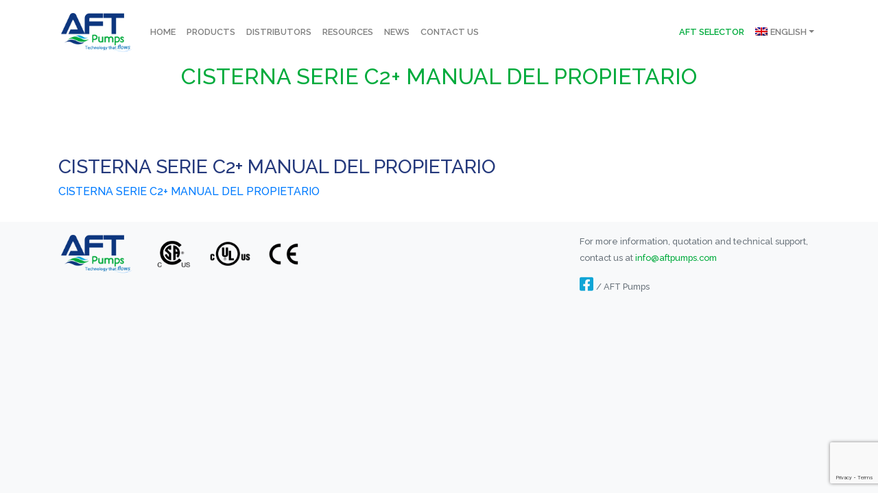

--- FILE ---
content_type: text/html; charset=utf-8
request_url: https://www.google.com/recaptcha/api2/anchor?ar=1&k=6LeKNcwUAAAAAMJ3DI3v3zpNH-1ATIDLg018fYcv&co=aHR0cHM6Ly9hZnRwdW1wcy5jb206NDQz&hl=en&v=N67nZn4AqZkNcbeMu4prBgzg&size=invisible&anchor-ms=20000&execute-ms=30000&cb=3xf5l9pu8852
body_size: 48847
content:
<!DOCTYPE HTML><html dir="ltr" lang="en"><head><meta http-equiv="Content-Type" content="text/html; charset=UTF-8">
<meta http-equiv="X-UA-Compatible" content="IE=edge">
<title>reCAPTCHA</title>
<style type="text/css">
/* cyrillic-ext */
@font-face {
  font-family: 'Roboto';
  font-style: normal;
  font-weight: 400;
  font-stretch: 100%;
  src: url(//fonts.gstatic.com/s/roboto/v48/KFO7CnqEu92Fr1ME7kSn66aGLdTylUAMa3GUBHMdazTgWw.woff2) format('woff2');
  unicode-range: U+0460-052F, U+1C80-1C8A, U+20B4, U+2DE0-2DFF, U+A640-A69F, U+FE2E-FE2F;
}
/* cyrillic */
@font-face {
  font-family: 'Roboto';
  font-style: normal;
  font-weight: 400;
  font-stretch: 100%;
  src: url(//fonts.gstatic.com/s/roboto/v48/KFO7CnqEu92Fr1ME7kSn66aGLdTylUAMa3iUBHMdazTgWw.woff2) format('woff2');
  unicode-range: U+0301, U+0400-045F, U+0490-0491, U+04B0-04B1, U+2116;
}
/* greek-ext */
@font-face {
  font-family: 'Roboto';
  font-style: normal;
  font-weight: 400;
  font-stretch: 100%;
  src: url(//fonts.gstatic.com/s/roboto/v48/KFO7CnqEu92Fr1ME7kSn66aGLdTylUAMa3CUBHMdazTgWw.woff2) format('woff2');
  unicode-range: U+1F00-1FFF;
}
/* greek */
@font-face {
  font-family: 'Roboto';
  font-style: normal;
  font-weight: 400;
  font-stretch: 100%;
  src: url(//fonts.gstatic.com/s/roboto/v48/KFO7CnqEu92Fr1ME7kSn66aGLdTylUAMa3-UBHMdazTgWw.woff2) format('woff2');
  unicode-range: U+0370-0377, U+037A-037F, U+0384-038A, U+038C, U+038E-03A1, U+03A3-03FF;
}
/* math */
@font-face {
  font-family: 'Roboto';
  font-style: normal;
  font-weight: 400;
  font-stretch: 100%;
  src: url(//fonts.gstatic.com/s/roboto/v48/KFO7CnqEu92Fr1ME7kSn66aGLdTylUAMawCUBHMdazTgWw.woff2) format('woff2');
  unicode-range: U+0302-0303, U+0305, U+0307-0308, U+0310, U+0312, U+0315, U+031A, U+0326-0327, U+032C, U+032F-0330, U+0332-0333, U+0338, U+033A, U+0346, U+034D, U+0391-03A1, U+03A3-03A9, U+03B1-03C9, U+03D1, U+03D5-03D6, U+03F0-03F1, U+03F4-03F5, U+2016-2017, U+2034-2038, U+203C, U+2040, U+2043, U+2047, U+2050, U+2057, U+205F, U+2070-2071, U+2074-208E, U+2090-209C, U+20D0-20DC, U+20E1, U+20E5-20EF, U+2100-2112, U+2114-2115, U+2117-2121, U+2123-214F, U+2190, U+2192, U+2194-21AE, U+21B0-21E5, U+21F1-21F2, U+21F4-2211, U+2213-2214, U+2216-22FF, U+2308-230B, U+2310, U+2319, U+231C-2321, U+2336-237A, U+237C, U+2395, U+239B-23B7, U+23D0, U+23DC-23E1, U+2474-2475, U+25AF, U+25B3, U+25B7, U+25BD, U+25C1, U+25CA, U+25CC, U+25FB, U+266D-266F, U+27C0-27FF, U+2900-2AFF, U+2B0E-2B11, U+2B30-2B4C, U+2BFE, U+3030, U+FF5B, U+FF5D, U+1D400-1D7FF, U+1EE00-1EEFF;
}
/* symbols */
@font-face {
  font-family: 'Roboto';
  font-style: normal;
  font-weight: 400;
  font-stretch: 100%;
  src: url(//fonts.gstatic.com/s/roboto/v48/KFO7CnqEu92Fr1ME7kSn66aGLdTylUAMaxKUBHMdazTgWw.woff2) format('woff2');
  unicode-range: U+0001-000C, U+000E-001F, U+007F-009F, U+20DD-20E0, U+20E2-20E4, U+2150-218F, U+2190, U+2192, U+2194-2199, U+21AF, U+21E6-21F0, U+21F3, U+2218-2219, U+2299, U+22C4-22C6, U+2300-243F, U+2440-244A, U+2460-24FF, U+25A0-27BF, U+2800-28FF, U+2921-2922, U+2981, U+29BF, U+29EB, U+2B00-2BFF, U+4DC0-4DFF, U+FFF9-FFFB, U+10140-1018E, U+10190-1019C, U+101A0, U+101D0-101FD, U+102E0-102FB, U+10E60-10E7E, U+1D2C0-1D2D3, U+1D2E0-1D37F, U+1F000-1F0FF, U+1F100-1F1AD, U+1F1E6-1F1FF, U+1F30D-1F30F, U+1F315, U+1F31C, U+1F31E, U+1F320-1F32C, U+1F336, U+1F378, U+1F37D, U+1F382, U+1F393-1F39F, U+1F3A7-1F3A8, U+1F3AC-1F3AF, U+1F3C2, U+1F3C4-1F3C6, U+1F3CA-1F3CE, U+1F3D4-1F3E0, U+1F3ED, U+1F3F1-1F3F3, U+1F3F5-1F3F7, U+1F408, U+1F415, U+1F41F, U+1F426, U+1F43F, U+1F441-1F442, U+1F444, U+1F446-1F449, U+1F44C-1F44E, U+1F453, U+1F46A, U+1F47D, U+1F4A3, U+1F4B0, U+1F4B3, U+1F4B9, U+1F4BB, U+1F4BF, U+1F4C8-1F4CB, U+1F4D6, U+1F4DA, U+1F4DF, U+1F4E3-1F4E6, U+1F4EA-1F4ED, U+1F4F7, U+1F4F9-1F4FB, U+1F4FD-1F4FE, U+1F503, U+1F507-1F50B, U+1F50D, U+1F512-1F513, U+1F53E-1F54A, U+1F54F-1F5FA, U+1F610, U+1F650-1F67F, U+1F687, U+1F68D, U+1F691, U+1F694, U+1F698, U+1F6AD, U+1F6B2, U+1F6B9-1F6BA, U+1F6BC, U+1F6C6-1F6CF, U+1F6D3-1F6D7, U+1F6E0-1F6EA, U+1F6F0-1F6F3, U+1F6F7-1F6FC, U+1F700-1F7FF, U+1F800-1F80B, U+1F810-1F847, U+1F850-1F859, U+1F860-1F887, U+1F890-1F8AD, U+1F8B0-1F8BB, U+1F8C0-1F8C1, U+1F900-1F90B, U+1F93B, U+1F946, U+1F984, U+1F996, U+1F9E9, U+1FA00-1FA6F, U+1FA70-1FA7C, U+1FA80-1FA89, U+1FA8F-1FAC6, U+1FACE-1FADC, U+1FADF-1FAE9, U+1FAF0-1FAF8, U+1FB00-1FBFF;
}
/* vietnamese */
@font-face {
  font-family: 'Roboto';
  font-style: normal;
  font-weight: 400;
  font-stretch: 100%;
  src: url(//fonts.gstatic.com/s/roboto/v48/KFO7CnqEu92Fr1ME7kSn66aGLdTylUAMa3OUBHMdazTgWw.woff2) format('woff2');
  unicode-range: U+0102-0103, U+0110-0111, U+0128-0129, U+0168-0169, U+01A0-01A1, U+01AF-01B0, U+0300-0301, U+0303-0304, U+0308-0309, U+0323, U+0329, U+1EA0-1EF9, U+20AB;
}
/* latin-ext */
@font-face {
  font-family: 'Roboto';
  font-style: normal;
  font-weight: 400;
  font-stretch: 100%;
  src: url(//fonts.gstatic.com/s/roboto/v48/KFO7CnqEu92Fr1ME7kSn66aGLdTylUAMa3KUBHMdazTgWw.woff2) format('woff2');
  unicode-range: U+0100-02BA, U+02BD-02C5, U+02C7-02CC, U+02CE-02D7, U+02DD-02FF, U+0304, U+0308, U+0329, U+1D00-1DBF, U+1E00-1E9F, U+1EF2-1EFF, U+2020, U+20A0-20AB, U+20AD-20C0, U+2113, U+2C60-2C7F, U+A720-A7FF;
}
/* latin */
@font-face {
  font-family: 'Roboto';
  font-style: normal;
  font-weight: 400;
  font-stretch: 100%;
  src: url(//fonts.gstatic.com/s/roboto/v48/KFO7CnqEu92Fr1ME7kSn66aGLdTylUAMa3yUBHMdazQ.woff2) format('woff2');
  unicode-range: U+0000-00FF, U+0131, U+0152-0153, U+02BB-02BC, U+02C6, U+02DA, U+02DC, U+0304, U+0308, U+0329, U+2000-206F, U+20AC, U+2122, U+2191, U+2193, U+2212, U+2215, U+FEFF, U+FFFD;
}
/* cyrillic-ext */
@font-face {
  font-family: 'Roboto';
  font-style: normal;
  font-weight: 500;
  font-stretch: 100%;
  src: url(//fonts.gstatic.com/s/roboto/v48/KFO7CnqEu92Fr1ME7kSn66aGLdTylUAMa3GUBHMdazTgWw.woff2) format('woff2');
  unicode-range: U+0460-052F, U+1C80-1C8A, U+20B4, U+2DE0-2DFF, U+A640-A69F, U+FE2E-FE2F;
}
/* cyrillic */
@font-face {
  font-family: 'Roboto';
  font-style: normal;
  font-weight: 500;
  font-stretch: 100%;
  src: url(//fonts.gstatic.com/s/roboto/v48/KFO7CnqEu92Fr1ME7kSn66aGLdTylUAMa3iUBHMdazTgWw.woff2) format('woff2');
  unicode-range: U+0301, U+0400-045F, U+0490-0491, U+04B0-04B1, U+2116;
}
/* greek-ext */
@font-face {
  font-family: 'Roboto';
  font-style: normal;
  font-weight: 500;
  font-stretch: 100%;
  src: url(//fonts.gstatic.com/s/roboto/v48/KFO7CnqEu92Fr1ME7kSn66aGLdTylUAMa3CUBHMdazTgWw.woff2) format('woff2');
  unicode-range: U+1F00-1FFF;
}
/* greek */
@font-face {
  font-family: 'Roboto';
  font-style: normal;
  font-weight: 500;
  font-stretch: 100%;
  src: url(//fonts.gstatic.com/s/roboto/v48/KFO7CnqEu92Fr1ME7kSn66aGLdTylUAMa3-UBHMdazTgWw.woff2) format('woff2');
  unicode-range: U+0370-0377, U+037A-037F, U+0384-038A, U+038C, U+038E-03A1, U+03A3-03FF;
}
/* math */
@font-face {
  font-family: 'Roboto';
  font-style: normal;
  font-weight: 500;
  font-stretch: 100%;
  src: url(//fonts.gstatic.com/s/roboto/v48/KFO7CnqEu92Fr1ME7kSn66aGLdTylUAMawCUBHMdazTgWw.woff2) format('woff2');
  unicode-range: U+0302-0303, U+0305, U+0307-0308, U+0310, U+0312, U+0315, U+031A, U+0326-0327, U+032C, U+032F-0330, U+0332-0333, U+0338, U+033A, U+0346, U+034D, U+0391-03A1, U+03A3-03A9, U+03B1-03C9, U+03D1, U+03D5-03D6, U+03F0-03F1, U+03F4-03F5, U+2016-2017, U+2034-2038, U+203C, U+2040, U+2043, U+2047, U+2050, U+2057, U+205F, U+2070-2071, U+2074-208E, U+2090-209C, U+20D0-20DC, U+20E1, U+20E5-20EF, U+2100-2112, U+2114-2115, U+2117-2121, U+2123-214F, U+2190, U+2192, U+2194-21AE, U+21B0-21E5, U+21F1-21F2, U+21F4-2211, U+2213-2214, U+2216-22FF, U+2308-230B, U+2310, U+2319, U+231C-2321, U+2336-237A, U+237C, U+2395, U+239B-23B7, U+23D0, U+23DC-23E1, U+2474-2475, U+25AF, U+25B3, U+25B7, U+25BD, U+25C1, U+25CA, U+25CC, U+25FB, U+266D-266F, U+27C0-27FF, U+2900-2AFF, U+2B0E-2B11, U+2B30-2B4C, U+2BFE, U+3030, U+FF5B, U+FF5D, U+1D400-1D7FF, U+1EE00-1EEFF;
}
/* symbols */
@font-face {
  font-family: 'Roboto';
  font-style: normal;
  font-weight: 500;
  font-stretch: 100%;
  src: url(//fonts.gstatic.com/s/roboto/v48/KFO7CnqEu92Fr1ME7kSn66aGLdTylUAMaxKUBHMdazTgWw.woff2) format('woff2');
  unicode-range: U+0001-000C, U+000E-001F, U+007F-009F, U+20DD-20E0, U+20E2-20E4, U+2150-218F, U+2190, U+2192, U+2194-2199, U+21AF, U+21E6-21F0, U+21F3, U+2218-2219, U+2299, U+22C4-22C6, U+2300-243F, U+2440-244A, U+2460-24FF, U+25A0-27BF, U+2800-28FF, U+2921-2922, U+2981, U+29BF, U+29EB, U+2B00-2BFF, U+4DC0-4DFF, U+FFF9-FFFB, U+10140-1018E, U+10190-1019C, U+101A0, U+101D0-101FD, U+102E0-102FB, U+10E60-10E7E, U+1D2C0-1D2D3, U+1D2E0-1D37F, U+1F000-1F0FF, U+1F100-1F1AD, U+1F1E6-1F1FF, U+1F30D-1F30F, U+1F315, U+1F31C, U+1F31E, U+1F320-1F32C, U+1F336, U+1F378, U+1F37D, U+1F382, U+1F393-1F39F, U+1F3A7-1F3A8, U+1F3AC-1F3AF, U+1F3C2, U+1F3C4-1F3C6, U+1F3CA-1F3CE, U+1F3D4-1F3E0, U+1F3ED, U+1F3F1-1F3F3, U+1F3F5-1F3F7, U+1F408, U+1F415, U+1F41F, U+1F426, U+1F43F, U+1F441-1F442, U+1F444, U+1F446-1F449, U+1F44C-1F44E, U+1F453, U+1F46A, U+1F47D, U+1F4A3, U+1F4B0, U+1F4B3, U+1F4B9, U+1F4BB, U+1F4BF, U+1F4C8-1F4CB, U+1F4D6, U+1F4DA, U+1F4DF, U+1F4E3-1F4E6, U+1F4EA-1F4ED, U+1F4F7, U+1F4F9-1F4FB, U+1F4FD-1F4FE, U+1F503, U+1F507-1F50B, U+1F50D, U+1F512-1F513, U+1F53E-1F54A, U+1F54F-1F5FA, U+1F610, U+1F650-1F67F, U+1F687, U+1F68D, U+1F691, U+1F694, U+1F698, U+1F6AD, U+1F6B2, U+1F6B9-1F6BA, U+1F6BC, U+1F6C6-1F6CF, U+1F6D3-1F6D7, U+1F6E0-1F6EA, U+1F6F0-1F6F3, U+1F6F7-1F6FC, U+1F700-1F7FF, U+1F800-1F80B, U+1F810-1F847, U+1F850-1F859, U+1F860-1F887, U+1F890-1F8AD, U+1F8B0-1F8BB, U+1F8C0-1F8C1, U+1F900-1F90B, U+1F93B, U+1F946, U+1F984, U+1F996, U+1F9E9, U+1FA00-1FA6F, U+1FA70-1FA7C, U+1FA80-1FA89, U+1FA8F-1FAC6, U+1FACE-1FADC, U+1FADF-1FAE9, U+1FAF0-1FAF8, U+1FB00-1FBFF;
}
/* vietnamese */
@font-face {
  font-family: 'Roboto';
  font-style: normal;
  font-weight: 500;
  font-stretch: 100%;
  src: url(//fonts.gstatic.com/s/roboto/v48/KFO7CnqEu92Fr1ME7kSn66aGLdTylUAMa3OUBHMdazTgWw.woff2) format('woff2');
  unicode-range: U+0102-0103, U+0110-0111, U+0128-0129, U+0168-0169, U+01A0-01A1, U+01AF-01B0, U+0300-0301, U+0303-0304, U+0308-0309, U+0323, U+0329, U+1EA0-1EF9, U+20AB;
}
/* latin-ext */
@font-face {
  font-family: 'Roboto';
  font-style: normal;
  font-weight: 500;
  font-stretch: 100%;
  src: url(//fonts.gstatic.com/s/roboto/v48/KFO7CnqEu92Fr1ME7kSn66aGLdTylUAMa3KUBHMdazTgWw.woff2) format('woff2');
  unicode-range: U+0100-02BA, U+02BD-02C5, U+02C7-02CC, U+02CE-02D7, U+02DD-02FF, U+0304, U+0308, U+0329, U+1D00-1DBF, U+1E00-1E9F, U+1EF2-1EFF, U+2020, U+20A0-20AB, U+20AD-20C0, U+2113, U+2C60-2C7F, U+A720-A7FF;
}
/* latin */
@font-face {
  font-family: 'Roboto';
  font-style: normal;
  font-weight: 500;
  font-stretch: 100%;
  src: url(//fonts.gstatic.com/s/roboto/v48/KFO7CnqEu92Fr1ME7kSn66aGLdTylUAMa3yUBHMdazQ.woff2) format('woff2');
  unicode-range: U+0000-00FF, U+0131, U+0152-0153, U+02BB-02BC, U+02C6, U+02DA, U+02DC, U+0304, U+0308, U+0329, U+2000-206F, U+20AC, U+2122, U+2191, U+2193, U+2212, U+2215, U+FEFF, U+FFFD;
}
/* cyrillic-ext */
@font-face {
  font-family: 'Roboto';
  font-style: normal;
  font-weight: 900;
  font-stretch: 100%;
  src: url(//fonts.gstatic.com/s/roboto/v48/KFO7CnqEu92Fr1ME7kSn66aGLdTylUAMa3GUBHMdazTgWw.woff2) format('woff2');
  unicode-range: U+0460-052F, U+1C80-1C8A, U+20B4, U+2DE0-2DFF, U+A640-A69F, U+FE2E-FE2F;
}
/* cyrillic */
@font-face {
  font-family: 'Roboto';
  font-style: normal;
  font-weight: 900;
  font-stretch: 100%;
  src: url(//fonts.gstatic.com/s/roboto/v48/KFO7CnqEu92Fr1ME7kSn66aGLdTylUAMa3iUBHMdazTgWw.woff2) format('woff2');
  unicode-range: U+0301, U+0400-045F, U+0490-0491, U+04B0-04B1, U+2116;
}
/* greek-ext */
@font-face {
  font-family: 'Roboto';
  font-style: normal;
  font-weight: 900;
  font-stretch: 100%;
  src: url(//fonts.gstatic.com/s/roboto/v48/KFO7CnqEu92Fr1ME7kSn66aGLdTylUAMa3CUBHMdazTgWw.woff2) format('woff2');
  unicode-range: U+1F00-1FFF;
}
/* greek */
@font-face {
  font-family: 'Roboto';
  font-style: normal;
  font-weight: 900;
  font-stretch: 100%;
  src: url(//fonts.gstatic.com/s/roboto/v48/KFO7CnqEu92Fr1ME7kSn66aGLdTylUAMa3-UBHMdazTgWw.woff2) format('woff2');
  unicode-range: U+0370-0377, U+037A-037F, U+0384-038A, U+038C, U+038E-03A1, U+03A3-03FF;
}
/* math */
@font-face {
  font-family: 'Roboto';
  font-style: normal;
  font-weight: 900;
  font-stretch: 100%;
  src: url(//fonts.gstatic.com/s/roboto/v48/KFO7CnqEu92Fr1ME7kSn66aGLdTylUAMawCUBHMdazTgWw.woff2) format('woff2');
  unicode-range: U+0302-0303, U+0305, U+0307-0308, U+0310, U+0312, U+0315, U+031A, U+0326-0327, U+032C, U+032F-0330, U+0332-0333, U+0338, U+033A, U+0346, U+034D, U+0391-03A1, U+03A3-03A9, U+03B1-03C9, U+03D1, U+03D5-03D6, U+03F0-03F1, U+03F4-03F5, U+2016-2017, U+2034-2038, U+203C, U+2040, U+2043, U+2047, U+2050, U+2057, U+205F, U+2070-2071, U+2074-208E, U+2090-209C, U+20D0-20DC, U+20E1, U+20E5-20EF, U+2100-2112, U+2114-2115, U+2117-2121, U+2123-214F, U+2190, U+2192, U+2194-21AE, U+21B0-21E5, U+21F1-21F2, U+21F4-2211, U+2213-2214, U+2216-22FF, U+2308-230B, U+2310, U+2319, U+231C-2321, U+2336-237A, U+237C, U+2395, U+239B-23B7, U+23D0, U+23DC-23E1, U+2474-2475, U+25AF, U+25B3, U+25B7, U+25BD, U+25C1, U+25CA, U+25CC, U+25FB, U+266D-266F, U+27C0-27FF, U+2900-2AFF, U+2B0E-2B11, U+2B30-2B4C, U+2BFE, U+3030, U+FF5B, U+FF5D, U+1D400-1D7FF, U+1EE00-1EEFF;
}
/* symbols */
@font-face {
  font-family: 'Roboto';
  font-style: normal;
  font-weight: 900;
  font-stretch: 100%;
  src: url(//fonts.gstatic.com/s/roboto/v48/KFO7CnqEu92Fr1ME7kSn66aGLdTylUAMaxKUBHMdazTgWw.woff2) format('woff2');
  unicode-range: U+0001-000C, U+000E-001F, U+007F-009F, U+20DD-20E0, U+20E2-20E4, U+2150-218F, U+2190, U+2192, U+2194-2199, U+21AF, U+21E6-21F0, U+21F3, U+2218-2219, U+2299, U+22C4-22C6, U+2300-243F, U+2440-244A, U+2460-24FF, U+25A0-27BF, U+2800-28FF, U+2921-2922, U+2981, U+29BF, U+29EB, U+2B00-2BFF, U+4DC0-4DFF, U+FFF9-FFFB, U+10140-1018E, U+10190-1019C, U+101A0, U+101D0-101FD, U+102E0-102FB, U+10E60-10E7E, U+1D2C0-1D2D3, U+1D2E0-1D37F, U+1F000-1F0FF, U+1F100-1F1AD, U+1F1E6-1F1FF, U+1F30D-1F30F, U+1F315, U+1F31C, U+1F31E, U+1F320-1F32C, U+1F336, U+1F378, U+1F37D, U+1F382, U+1F393-1F39F, U+1F3A7-1F3A8, U+1F3AC-1F3AF, U+1F3C2, U+1F3C4-1F3C6, U+1F3CA-1F3CE, U+1F3D4-1F3E0, U+1F3ED, U+1F3F1-1F3F3, U+1F3F5-1F3F7, U+1F408, U+1F415, U+1F41F, U+1F426, U+1F43F, U+1F441-1F442, U+1F444, U+1F446-1F449, U+1F44C-1F44E, U+1F453, U+1F46A, U+1F47D, U+1F4A3, U+1F4B0, U+1F4B3, U+1F4B9, U+1F4BB, U+1F4BF, U+1F4C8-1F4CB, U+1F4D6, U+1F4DA, U+1F4DF, U+1F4E3-1F4E6, U+1F4EA-1F4ED, U+1F4F7, U+1F4F9-1F4FB, U+1F4FD-1F4FE, U+1F503, U+1F507-1F50B, U+1F50D, U+1F512-1F513, U+1F53E-1F54A, U+1F54F-1F5FA, U+1F610, U+1F650-1F67F, U+1F687, U+1F68D, U+1F691, U+1F694, U+1F698, U+1F6AD, U+1F6B2, U+1F6B9-1F6BA, U+1F6BC, U+1F6C6-1F6CF, U+1F6D3-1F6D7, U+1F6E0-1F6EA, U+1F6F0-1F6F3, U+1F6F7-1F6FC, U+1F700-1F7FF, U+1F800-1F80B, U+1F810-1F847, U+1F850-1F859, U+1F860-1F887, U+1F890-1F8AD, U+1F8B0-1F8BB, U+1F8C0-1F8C1, U+1F900-1F90B, U+1F93B, U+1F946, U+1F984, U+1F996, U+1F9E9, U+1FA00-1FA6F, U+1FA70-1FA7C, U+1FA80-1FA89, U+1FA8F-1FAC6, U+1FACE-1FADC, U+1FADF-1FAE9, U+1FAF0-1FAF8, U+1FB00-1FBFF;
}
/* vietnamese */
@font-face {
  font-family: 'Roboto';
  font-style: normal;
  font-weight: 900;
  font-stretch: 100%;
  src: url(//fonts.gstatic.com/s/roboto/v48/KFO7CnqEu92Fr1ME7kSn66aGLdTylUAMa3OUBHMdazTgWw.woff2) format('woff2');
  unicode-range: U+0102-0103, U+0110-0111, U+0128-0129, U+0168-0169, U+01A0-01A1, U+01AF-01B0, U+0300-0301, U+0303-0304, U+0308-0309, U+0323, U+0329, U+1EA0-1EF9, U+20AB;
}
/* latin-ext */
@font-face {
  font-family: 'Roboto';
  font-style: normal;
  font-weight: 900;
  font-stretch: 100%;
  src: url(//fonts.gstatic.com/s/roboto/v48/KFO7CnqEu92Fr1ME7kSn66aGLdTylUAMa3KUBHMdazTgWw.woff2) format('woff2');
  unicode-range: U+0100-02BA, U+02BD-02C5, U+02C7-02CC, U+02CE-02D7, U+02DD-02FF, U+0304, U+0308, U+0329, U+1D00-1DBF, U+1E00-1E9F, U+1EF2-1EFF, U+2020, U+20A0-20AB, U+20AD-20C0, U+2113, U+2C60-2C7F, U+A720-A7FF;
}
/* latin */
@font-face {
  font-family: 'Roboto';
  font-style: normal;
  font-weight: 900;
  font-stretch: 100%;
  src: url(//fonts.gstatic.com/s/roboto/v48/KFO7CnqEu92Fr1ME7kSn66aGLdTylUAMa3yUBHMdazQ.woff2) format('woff2');
  unicode-range: U+0000-00FF, U+0131, U+0152-0153, U+02BB-02BC, U+02C6, U+02DA, U+02DC, U+0304, U+0308, U+0329, U+2000-206F, U+20AC, U+2122, U+2191, U+2193, U+2212, U+2215, U+FEFF, U+FFFD;
}

</style>
<link rel="stylesheet" type="text/css" href="https://www.gstatic.com/recaptcha/releases/N67nZn4AqZkNcbeMu4prBgzg/styles__ltr.css">
<script nonce="v6IQRvq0LURexD_1H37W8A" type="text/javascript">window['__recaptcha_api'] = 'https://www.google.com/recaptcha/api2/';</script>
<script type="text/javascript" src="https://www.gstatic.com/recaptcha/releases/N67nZn4AqZkNcbeMu4prBgzg/recaptcha__en.js" nonce="v6IQRvq0LURexD_1H37W8A">
      
    </script></head>
<body><div id="rc-anchor-alert" class="rc-anchor-alert"></div>
<input type="hidden" id="recaptcha-token" value="[base64]">
<script type="text/javascript" nonce="v6IQRvq0LURexD_1H37W8A">
      recaptcha.anchor.Main.init("[\x22ainput\x22,[\x22bgdata\x22,\x22\x22,\[base64]/[base64]/[base64]/[base64]/[base64]/[base64]/KGcoTywyNTMsTy5PKSxVRyhPLEMpKTpnKE8sMjUzLEMpLE8pKSxsKSksTykpfSxieT1mdW5jdGlvbihDLE8sdSxsKXtmb3IobD0odT1SKEMpLDApO08+MDtPLS0pbD1sPDw4fFooQyk7ZyhDLHUsbCl9LFVHPWZ1bmN0aW9uKEMsTyl7Qy5pLmxlbmd0aD4xMDQ/[base64]/[base64]/[base64]/[base64]/[base64]/[base64]/[base64]\\u003d\x22,\[base64]\\u003d\\u003d\x22,\x22wrB8fsOVU8K0YAzDsTQpw7ZEw57DnMK1NcOQSRcdw7fCsGliw7/DuMO0wqLCmnklQR3CkMKgw4JgEHhsL8KRGjJ9w5h/wrEnQ13DrsOtHcO3woRZw7VUwoorw4lEwqsDw7fCs23CknsuPMO0GxcOd8OSJcOsHxHCgQEPMGNhARo7BMKwwo1kw6A+woHDksOYMcK7KMOMw4TCmcOJVErDkMKPw4DDoB4qwrlSw7/Cu8KxCMKwAMO6CxZqwppuS8OpHFsHwrzDkCbDqlZWwqR+PAPDhMKHNWNhHBPDosOYwocrDsKIw4/CiMOpw5LDkxM+WH3CnMKewrzDgVADwqfDvsOnwqoTwrvDvMKPwrjCs8K8cDAuwrLComXDpl4cwo/[base64]/DthvDu8KAwrNGw7dWw7Mew6QRDTvCvD3DkWczw6zCrz5SJsO4wqUwwrNNFsKLw6rCksOWLsKDwqbDph3CmDrCgibDk8K9NTUHwo1vSVoAwqDDslMfBgvCu8KvD8KHGHXDosOUdsOZTMK2QGHDojXCmsO9eVskSsOOY8K/wp3Dr2/DjHsDwrrDgcOjY8Oxw6PCu0fDmcOCw4/DsMKQBsOwwrXDsThbw7RiHMKtw5fDiUB8fX3DoS9Tw7/CpsKMYsOlw6/Dp8KOGMKBw4BvXMOIVMKkMcKKBHIwwqd3wq9uwoJ4wofDlmJcwqhBd1rCmlwwwpDDhMOEKjgBb0RNRzLDtMOEwq3DshJ2w7cwHQRtEkBWwq0tdnY2MXMbFF/Chgpdw7nDmD7CucK7w7bCsmJrGlsmwoDDtXvCusO7w6NTw6JNw7fDq8KUwpMDbBzCl8KawrY7wpRawo7CrcKWw6fDlHFHTxRuw7xWP24xVQfDu8K+wpNmVWdDV1cvwobCuFDDp1/[base64]/CpMK8w6pbwqHDtB3CsH3ClsKqwrUJdV0/M1fCv8Oawp7DmAnCosKnbMKvJTUMfcKEwoNQOMOTwo0IYsOlwoVPdcOPKsO6w4IhPcKZNMOQwqPCiUhIw4gIXHfDp0PCtcKTwq/[base64]/CuX0+wrdJwrvCuMONwqrDhVbDq8K3PcKDwprCjRRQKxA0OhjCicKxwoU2w655w6sNBMK1FMKew5nDjSPCrSo3w7luE0/[base64]/w6zDtcOWwrN8By7Dg8KsaERPc8K+w6DCvsKyw6fCnsOHwojDpMOMw7vCgVtibsK3wrI6dTgTw63DjwbDqMO4w5fDvsOtfsOLwqTCtMKLwoDCkiN7woMqQsOawqlkwo9Yw5jDq8OPE0jCjUzCuCpTw4UwH8OTwrbDg8KwZcO8w6rCkMKEwq9IEC/CksKBwpjCtsO1Q37Dv0Fdw5nDvGkAw4TCklfCmkpBc15iA8KNYVJ1eWHDombCqcO/wq3Ci8KFOk7CjRLCjx0lSiHCgsOKw65iw5BZwoNkwq5tZkbCinrDo8ONWsOdB8K8aiUvwqDCm3Ivw63Du3HCvsOvZMOKRS/CpMOxwr7DtMKMw7wyw6PCp8OkwoTCnHNJwqdwGlTDg8K7w5vCmcKmWTEAARkUwp83QMKmwql6DcO4wpjDjcOQwp7DqMKjw79Jw5jDhcOSw49Hwo5zwqLCpyUKesKBbWN7wo7DmMOkwohAw7xjw7LDiy4uaMKHLsOwGG4GPV1aKlc/dTbCgzLDlTHCicKTwpchwrvDlsOXY0A2Wx5wwrVeM8OlwoDDisO0wpRmVcKyw5oWeMOUwrYIXMOtHEHCoMKTXxXCmMOfLkkMB8Olw5FOTCtCA1/CtcOFbkAuLBTComMdw7XCkCZkwobCvhrDrAZQw6nCncOTQDfCocKudsKOw6Zad8OAwpJcw7BtwrbCqsO6w5cKSATDuMOAIkg3wqLCmDJADcOmAQPDrG8zTl3DksK7R2LCn8Ofw7BZwofCsMKiAcOHQA/[base64]/PsKWa3lpe2LDk8OEfcKuw44vOMK4wos/wp50wow3YMKHwobCt8O0wrIvEcOXP8K2dEnDs8K/wrDCgcK/wqPCpS9bJMOhw6HCvXMsw6TDmcOjNcOlw47ClMOHZFppw7DDkjsHw73Dk8KpJWRLSsO9WWPDv8O0wrrCizIDGcK8NFLDhcKQWAF8YMO7VmhXw6rCqGQBw7g3Km7DncKFwqjDpcOzw7nDusOjLsKNw4TCtcK0bsOzw6TDocKuwpfDqxw4NsOCw5/CoMOMwpo5OyBaTMOdw4LCiUZXwrRaw7LDlGliwq/Dv2rCmMOhw5fDkcOEwrrCscK5eMORBcKEWsOqw5R4wrtFw5x8w5LCl8O9w4NzfcKGYjTCnwbDjEbDr8KBwonDuirDusKSKDN8IH3CjgzDjcOoW8KZQHzCmMKhC2sbBsO1d2DChsKcHMOww7VJTUg9w53CtsKcwpzDvwYTwrXDqcKNLsOhJsOqAWPDtnE0eA/DqFDChAjDsQYSw6pLPMOxw4IHF8OeM8OrJsO2wpoXLjvDtsOHw6sSOsKCwppkwpDDoQ9/w7zCvhVoYSBfCwnCkcOkw7h9wr7DrsOyw714w6TDjUQrw6o/TMK+UsO3aMKBwrLCt8KFD0TCsk0Xw5gTw7QOw5www5lEDcOtw7zCpBF1GMONB0LDvcKdM1zDt1w7ck/DvibDqkfDr8OAwqNjwrF1CQnDtDMFwqXCmcOGw75rfsKRThDDpR7DuMO/w4AVT8OOw7ppWsOFwoDCh8KEw6/DlMKYwpp9w6oqYMOSwp1TwoTCjyV2EMOXw6/Cpg15wq/Cn8OQGwphw697wrrCpMK/wpQVKsKuwrUfwq/DlsORDMKuBsOxw41OLRvCoMO+w7BnPAzCkUfDtwQ1w4XCsGotwo/CgcKwFMK5ESExwoXDr8KxB3jDu8OkD3bDkRvDlG/CtShzUMKMAsKhT8KGw5FLw6Q5woTDrcKtwqjCoQzCgcOWwqg3wofCm0TDp1ESLA0HRyPCtcOcw5gZFMO/woJ1wqEJwoMNSMK3w7bChMO6YCpXGsOAwotZw5nCjiRyCcOqXTzCgMO5OMK3YMOZw5QQwpR/Q8OXH8K6FcKPw6/Ds8K2w6/CosOOJxHCrsOYwpw8w6rDiEsZwpVRwrvDrzEzwo/Cj0hSwq7DkcKzGyQlQcKvw4YqH0PDqRPDtsOdwqYhwrHCgULDoMK3w6AMPSk/woYJw4TCpMKyUMKIw5fDssO4w5M1w4fCpMO4wqQMEcKPwpEnw6/CsS8nEyMYw7HDnl4Ww63CkcKTKMOKwpxuFcOTfsOCwqsIwrDDlsOOwqjCjzDDswDDiwjDvRLDn8OjaFPDvcOuw4phaXPCnzPDh0jDszDDtS8uwojCksKDLHsIwq89wojDvMKJwpJgLcK8UcKbwpo9woF9B8Kxw6/CjcKow41/ZMOTaxTCuT3Dq8K+Rl7CuDJZRcO3wqIfw4jCrsKWIQvCgAYkJsKiLMK9ESsgw7kxNMOSJsOXTcOUwolLwopJZMO8w4w+BAYuwohqEMOwwrlNw6hPw7zCrUtsAMKXwotEw445w5nChsOPwpTClsOqZcK1ZjsFwrBGY8OBw7/CtSzCjcOywobChcKlU13DoEDDucKxXMOjDW01EVoJw6jDjsOkw70kwo05w5NCw6B8Am9RAksCwrLCoXJNJsOzwoLDvMK4YgDDkMKiTxccwqFCNcOQwp/[base64]/[base64]/w7pwAsOwb0vCqCsuwpEmw71GK8KeMWJZBgrDtsKxbwRLMkpSwoMBworCiTnCvFA9wokiHsKMQsO6wrAVbsOxEWQpwrTCmMKtVsOawqDDo3tjHcKKwrLChsObdhPDkMOCcMOew5bDksKVAMO8ecOHwojDt1sGwogwwofDvUdlSsKcRQ5Tw7XDsAfCusOMZ8O/R8O6w7fCv8O3TcOtwofDvMOswpNjR1QHwqXCvsKpw4xoY8OeacKVwrx1XsKVwpN6w6rCp8OuV8OPw5rDt8K7AFTCgADDocKow4LCoMKycX5WD8O7ecOOwoMiwq8eBUQ7EWtPwrLCkQnCjcKpeVHCmH7CsnYZaVXDuh4bJsK6QMOABifClVHDu8Oiwo8/wrwRJkrCo8Kvw6wgG2bChCzDrHhbOcO3wp/DvTJaw5/CpcOGIFIZw5nCssOdbWLCuCgpw7tfTcKgWcKxw6DDnlXDnsKGwoTCn8Oiwox6SMKTw4zCkDFrw5/Do8OiISLCpzhoPD7CtwPDr8OOw5tCFxTDsH3DjsOdwpIxwpDDsl/[base64]/Dp8KfMMOYwpXDqcKsw4XDkm/DuDZ4w51JLsKdwrHCjcKWRcKmw6HCuMO3K0Fjw6rDrsKMVMKvRMK0w68Ga8K9R8KJw60ZYsOFXT5Gwr3ChcOLEmxXDMK3w5XDsRhJCGzChMOIAMOxQmgKSGnDl8KLHD1beBkxFsOhRVzDhsK9UcKeK8O4w6DCiMOZKQXCrVR0w5zDj8Onw6nChsOaWDvDkl/Dl8OnwqoubyPCqMOVw7bCpcKzGcKQwoopPCPChF9XUgzDpcOxTEDDnkPCjxxKw6IufzXCmgkOw5rDmVQnw67DgMOTw6LCpizDosKkw49dwrrDlMO0w404w4p6wqPDnFLCv8OkOUc7ZcKLVi8gHsOewo/DjcKHwo7CuMKzwp7CjMKpXj3DicOvwo3CpsOVL3Jww5MjbhtuPMOAMcOlZsKuwqpOw6FOMysjw7/DrXpRwqkNw6XCtxEdw4vCscOrwrjChQFHdRFmWQjCrsOhPS42woBNc8OIw7dGS8KUJMKaw7TDsgDDuMOIwrvCmgxxwrfDkQfClsOlWcKow4PCkSRnw5l7JMOtw6NxKEPCiVRjRsOoworDnsO5wo/CjSB4w7s7AzLCugTCsDrChcOVQBZuw7jCjcO8wrzDlcKlworDksObXh3Dv8K9w6XDvyU7wqvCjyLDs8K3J8OEwrTDl8KbJCjDqQfDusK3FsKNw7/DumhrwqHCn8Knw6ssJMKoHk/CrMKfYVt9wp7ClAF2QMOLwoJAVsKVw6FKwrUyw4YQwpp6dsKtw4/ChMKKw7DDusKKK2XDhH7DjgvCuT5Pw6rCl3k8fcKKw7Q5e8KGI3w+WS8RV8OswofCmcKhw5TCscOzZMOTPjoMEMKGYm0iwpXDm8Oxw5jCkMO/wq0+w7BZd8KBwr3DlSTDj2YOw7dfw4dBwoDCskQcFmtlwplQwrTCqsKHTnEEccOew6lgHUh/wod/w5cgU1U0wqrDv0vDtWY7SMKURTrCt8OnHgh+PGXDr8OPwrnCtS0JTMOOw6fCtTN+E0jDry7ClywAwrMyccKHw4vCmcKFHiYJw5fCninCvhhnwrcwwoHCv0wTOjsXwrLCgsK+D8KCCTHCoFXDlcKtw4LDtWBnTsKwdnTDoQTCucOWwq1hSGzCksKXdTg/[base64]/[base64]/[base64]/XMOPEMKgRTHDt8KXahAywq5cNcKQw6obwoLDrsKKKEpiwqIjZcK6ZcK+IQnDgm/DvsKJFMOCFMOfDcKYQW9nw4IQwqkZw69aesKTw5fCtEzDmMOIw4bCvMKcw63CicKsw7TCtMKuw7XDhU5pC0sVVsKKw49JfEzChWPDuALDgMOCGcKIw4Z4XcKODMKES8KDbmlIEsOYEA0oMBnCu3/Duj5jFMOgw6TDvcO7w6kRIX3Dtlx+woDDux3DiU54wojDoMKoKjbDuEvDtcOcK1DDkWjCk8OKFsOIAcKWw6jDpsK4wrsnw6jCj8O9fjnCkRzCuWLCn29vw4TDhmQJVFQrL8OSe8KZw5/DucKYMsOMwosUAMO0wrjDuMKqwpTDmMKywrfChiPCjj7CgE4lEFLDhznCvDbCuMOhdMK+VXQNEzXCosOuO1TDuMOAwqfCj8OLPSdowonDsQXCsMK5w7B2w4ovNcKfIsK8acKZPA/DvhvCoMKwGGJ6w6Vdwrt1w5/[base64]/[base64]/CkzB8wozCtzLDozHDn8O8RlkrwofDrTvDhwLCu8OxVhwRJcK+w7JMcAzDrMKVwovCjcK2X8K2woUkT1sNTi/CpxLCpcOkEcKaR2LCrmdufMKYw41Fw4NVwp/ClMOOwr/Cu8KaBMO6YCbDgcOHwovCi3Z6w7EYZ8Kyw7R/[base64]/CtMKJHXfDghbDkBXCjsO3N8Kew7tVwrIHwqYsw4JYw5xKw7bCpMKnf8O2w47DisKQasOpQcKtD8OFEMOXw47DlGo2w4Ntwq0awo3CkWLDsQfDgijDt2fDgxvCmzQZZl0OwpTDvk/Dn8KrLzcdLibDgsKmWH7DoDrDghjCmsKUw5XDrcKoLmfDkSgqwrEnwqJOwq1FwpNIWcKEOn92UHzCqcO5w6FDw5xxAsOFwqYaw77DsF7CscKVW8K5w6PCp8KYG8KOwr7CnMO8A8OOLMOMwovDh8OFwpwUw6E4wr3DvH0GwprCpjDDjsK0w6F0w5/[base64]/Cq1XDli17U8Obwqtvw5YnJcOiwqLCpcK+VS3Dv3w+VSrCisO3CMK/wqDDuxTCp0U0SsO8w4Zzw6NEExM4w5HDpMKTb8OBVMK6woJrwpfCuWHDl8KFOTfDvSDCnMO9w7l3HRHDtXZowqEiw5A3CWLDrcOJw7JvCU/CnsKmSCPDp0UbwrrCgyzCjHfDpBQtwp3DnwrDvDdWIkRkw7vCvDvDicK5Vxd2QsKWCETCkcK8w4nCsx7DmsKIQmdKwrNPwplUcQnCpSnDtsOyw6A8w4rCqxDDgyNAwr3DmA9uFX4mwocXwo/Cv8O3w6JxwoV0YsOXciEVLUh8VHPCucKFw74RwqoVw5DDm8OlGMKzacKaREXDuDPDjsOOPAUFST8Nw4R5RmjDssKvAMK3wqXDoAnDj8KvwrLCksKGwqzDlH3Ct8OuAA/DjMKDwonCs8Knw5bDtMKoCCPCuC3DqMOWw5TDjMO1WcKPw43Ds3UVIEIbWMO1UkZ8EcOwL8O2ERorwpzCssOfc8KBRRsfwpzDnxMBwoAfW8OowoTCoGg0w6IjUMKOw7rCvcOhw5XCjcKWFMK/[base64]/DvTbDo8OpDMO/dMOcI8Kew4V+ewk4U2AfZx9OwqPDjBgrMnoPw7lqw4VGw4jDsyMAfjJldEDCv8Kawp9TV2gPK8Otwr7DohzDsMO/CmTDlD1BFRhQwrvDvhU2wpMZZEHCu8O1wrPDsQjDhCnDoikPw4bDgMKbwp4dw6lqf2TCrsKhwqPDicKmGsOeOsOtw51Hw7QKLh/Ck8OZw4jCgAo/V03CmsO6eMKRw7xUwoHCpnhnHMKQHsK0ZAnCqhACCG3CvXTCpcOfwpAaZsKdY8Kkw6dKAsKCB8OBw6nCsynCn8OYwrcyQMO4FhIKdMODw5/ClcOZw47CpXFew4tfwrPCvHddaD5/w4XCvgnDnV09QCdAFgd+w7TDsQBgAyZTd8K4w4oJw47CrsO4bMOOwr9qOsKSQcOVIgRSw43DhlDCqcKhwrbDn1LDhnDCtxVKYWIefV9vZMKKwpA1wokHL2UUw5jChGJkw6/CnnFwwpQqCnPCoVggw7zCj8Kcw5FMT3rClWPDvsKNCcKyw7TDgn8fCMKewqTCqMKBNnMdwr/[base64]/DiRLCosOxYMKQw7w5wpMew5otYMOiWcKIw4zDrsKeNiV0wpLDpMKnw79WU8OAw6PCjSXCvcOfw7g8w67DpcOUwofCp8K+w5PDssKew6VywoPDmsOPYD88ZcO8wpPDhMOowpMpCSQ/wotlRl7CrwLDjMOuw7rClcKzfcKnRCPDoFUcw4ktwq5gw5jCqADCuMKieBLDtB/CvcO6wrDCvSvDrUXCqcO+wphKKyvDrm02wrBew5pSw6BvB8O7NAVow5/Cg8Krw6LCqjvChwfCpznDlW7Cp0ZCWsONGl5NKcKnw77DgTdkw7fCjyDDkMKkC8KTFF3DscKWw6zCqiTDkx4Nw5PCjRocTkwTwphXEsOTBsKSw4DCp03CpkLCjsKKecKcFz1yVjouw5DDvsKGw6jCoB4dGgHCiD0MUMKabBdZIkTDiR/ClBNXwrQgwowWaMKuwqFow4sewqh7dcOESnAzHFPCnlPCtiw4VyY/fBzDosKHw4w1w4zDrMOVw6lswo/ClsKUNEVawpjCuwfClU01U8KIUMOUw4bCpsKww7HCqMOtDXrDvsORWWTDqBNUSmhOwpUow5YYw5fDnMKGwp3Cv8KWw5Y4QDfDq3oIw7XCrsKQdDo3wp1aw7NGw5DCv8Kgw5HDnsOJSQ9PwrYRwqV/ZhPClMKAw6g2woRbwrFnbQPDjMKzCAs8Cz3CkMKiDcKiwoTClcOZIcKwwpN6C8O/wqFLwo7DtcK3VXp3wq0xw7pJwr8Jw4fDgMK1ecKDwqNCUzXCvFAlw480cwU0wqwjw6fCt8OewonDl8KCw4Azwp0ZOE/Dp8KAwqvDlXnCssORR8Kgw4LCkcKCecKXNMOqcgzDncKSVmjDu8KMFsKfRk/Cr8OnccO4wotTYcOawqTCi01Gw6pmbCZBwq7DkH7CjsOlw6zDlsOSIkVHwqfDj8OrwrvCikPClhcBwrtfQ8OMbMOywq3DjMKPwqbCtQbDpsOGdMOjP8KIwr7Cg25EdG5Nd8KwKsK+P8KnwoXCuMOzw4hdw5Bmw4vDihAZwrDDk03DrWXDg2XCpGN/w57DrcKPPMKDwphhcwE2wpjCicOfd13CgF12woIFw7VVL8KDdm40SMOlEl/ClQJRwq8lwrXDisOPKcKVFMOywoF3w5XCsMOmasKsY8OzVsKrChkiwrbCrcOfMBXCkBzDkcKHSAMLWDBHBSvCvsKgCMOjw7IJFsKDw54bHzjCnH7Cnl7DkCPCgMK3b0rDusOIH8Ocw5F/fMOzEB/ClsOXLwMqcsKaFxY0w5REUMKyRQvDrcKpwrHCtiI2aMKrVkgYw78MwqzCkcOmO8O7RcOvw6RywqrDosKjwrjDtUMTLsOmwoR7w6LDj0cSwp7DpWfCm8OYwpgqwrbChizDtTQ8w710YcOww7bCqXfCj8KBwpLDq8Oxw40/M8KcwqETHcKcUMKJEcOXwrvDqXN0w4pvZkIgDmg/RxbDvMK6ayDDlcOvaMOPw4LCmxDDusK6cg0JL8O7ZxkHV8OaHCjDj0UpLcKiw5/Cl8KLPHDDhHzDp8O/wq7Cu8KvWcKCw7fCvg3CnsKcw6Aiwr0uExDDrBo3wpsqwr5uLh1wwpfCt8KFNMOceGnDt1MhwqvDvsOCw4DDgHJCw6fDu8KocMKpWj9zaxvDoVZcXcKew77ColYVa2M6Wl7DiGjDjUMHwoQwbEDDpzrCuGQfOMK/w7nCm3XDssO4bUwQw6tLdUN+w4bDksK9w4UBwrNawqB/wo3CrjALJg3CrlMcMsOOP8Kgw6LDuBPChWnCvQIiDcKxwqsoVQ7CmMKFw4HCnyDCssKNw5LDsV4uXXnDk0HDhcK5woJcw7fCg0k/[base64]/[base64]/w69nwqDCn8Ojw7U1Wwdfw47Dq15pXibCrGRZIMKaw7hiwprCmzcowqfDpiDCisOUwozDvMOhw6vCksKNwrxUbsKtARvCiMODQcKvIcKMwqQew4XDnn4AwqPDgW8vw57DhGp0Rw7DjnnCssKOwqTDm8Krw5tcCTRew7XCu8KcQsKUw5RiwobCsMOVw5XDmMKBD8Kpw4/CukUDw5c+eCMhw6FofcOlRXx1w5A1wr/Cmj05w57Cl8K3RHIed1jDjRHCqcKOw7LCu8KMw6VuE3cRwqzDgCPDnMKDWX4hwrPCvMKkw6wUCFkXwr/CnVbCnsKWwpQhWMKse8KAwr/[base64]/w6YeVcOdwqbDhMKpwqtNcMOgwpRwwqPChXfCpMKbwrhQGsK+JntlwoDCmcKWAsKkaGhlZsONw6JuV8KFUMKvw4ELLzM2YsKhHcKNwohYFsOqcsOuw7NYw7jDpxrDqsO1w4nCgWXCqMOsAV/[base64]/CnEIxw51CwqrCjHbDgMOTwp8xwqIzE1rDjijCtcKCw6g+w6rCh8KFw73Cg8KrDFsLwojDi0FKCmzDvMOuTMOzZsKnwqJVR8OlJ8KSwrgBNFBiPFt/wpzCsEbCumFeBsOyZivDqcK3JkLChMK2NsOjw40lX0rCpkUvRRLDjDNZwoN3w4TDpzMOwpcCYMKbDUl2IMKUw6ghwqkPdi9EW8OUw7dkG8KqOMKwJsKrfnrDpcO7w78kwq/DoMOfw63CsMKAdyDDhcK8EcO9LsKKLnPDnBDDhMOiw5nDr8OIw6RhwqzDkMOMw77CsMOLA2dkNcKWwoUOw6HCt3xmVlbDtUcBG8K9w6TDiMOrwo8uRsKTZcOUcsKTwrvCk1lNcsOHw5fCqwTDhsOzH34LwoLDoQ4pLMOsZx/CiMK+w4QLwodFwobCmwBNw63DtMOuw7rDvEpdwpHDj8KAGWZBwp/Cj8KVUsK4wqNWZUZEw54owo3DqHQEwo/CvQ1cPhrDkzDCmw/CnMKJGsOYwpg1UQjCpADCti/CnQTDgXkbwq4PwopOw57CqA7ChSDCq8OUZXPDiFvDmMKtLcKoaQBYO0fDnzMSwqzCu8Kmw4bCj8O4wpzDhT7CnijDqk/DjzXDrsKCX8K6wr41wqxrVXJywrLCpjBcw4I8OUhpw4tuHMOVDQTCuQ9/wqMoOcK4KcK0wooiw6DDvcKrf8O0IcOtMnktwqzDscKCW3lZXMKHwo8LwqbDoHHDpVTDl8KnwqQjURgLVlQ2wrlWw4YWwrZIw6UMLGALGmnChxljwptgwohlw7HClMOAw7LDmivCv8OjLhfDrg3DscKZwq5nwo80YTLClcK7BzFoQV1DPT/Dnkhcw6jDj8ORN8Oxf8KBaywHw4QjwrHDh8OTwopSHsOTwr5ZZMOfw781w48CDi4iw5zCoMOcwqnCtsKOSMOuw5s1wq/DoMOuwptKwq44w7HDgX4RbxjDtcOLBMKvwphFQMKICcK+WinCmcOzGWt9wpzCuMK2OsO+DEjCnBnCl8KsFsKbBMO2SMO1wpcsw7HCi2Upw6V9eMOHw4bCgcOQTAkww6DCo8O/NsKyTVkfwrtzesOcwrUiGMOpGMOGwr0dw4bCqXlbAcK3J8KoFnzDjsKWdcOyw6TCoCwvKVYAChsKABIaw5zDuR95UMKUw4PDv8Oyw63DjcKLVsO6wrHDlMOKw7DDvxVuW8OSRSTDr8O/w7gAw7jDusOGMsKkPx/DkSnCqXApw4XCocKZw5ZnHkMGBMOhGFLCk8O8wobDtFhTeMOEYA7DmDdrw4nCmMK8QRzDoDR1wpbClCPCtBVXZ23CtQtpMxwMd8Kow6bDnSvDs8K0X2gowrxpwpTClWAsPMK/[base64]/DixzDiQfCj8KNFypsIlgoREVnw7wvw4QIwoLCv8Ovw5RywofDjR/[base64]/[base64]/w73Cv3jDuy8KLcOeWn1ywonDn2zCu8OhCMK2UsOKGsKyw6bCuMKTw7tHJwZpw5HDgMOTw7DClcKDw4IuaMOPDMKCw6haw5jChl/CoMKew4DDnWPDr0okCyLDn8Kpw7pRw6DDgkDCscO3eMKoFcK+wrjDksOQw5g/wrbCuTLDssKXwrrCkirCtcOQMsOENMOAdT7ChsKrRsKXOkJ4wqxow7vDs07Dl8OcwrNrwqwHAlFow5LCucO9w73Ds8KqwofDtsKGw4QDwqpzIMK2bsODw5bCosKZw6bCicKSwoEIwqPDmANbOnQRY8Kxw4ptw4/[base64]/DgUzCsMKpKcKOAjZRw4zDoMK/[base64]/Ck2YswpwqSsK4wqDCi8OuHhdedsOEwrnDiV0UUMKBw5LCoRnDlMOnw5YuJXAYwqbDn0/Dr8O+w5h2w5DDosK3wrHDj0pyU2zDmMKzNsKEwr/[base64]/JCzDmiNqw73ColwOw5lUPE3Dpi3Ct1zCnMOuW8OqCsOCecOaZQVcAFA+wpV4VMK/w4nCpGAEw40Aw5LDtsK5SMK/w555w5/DmBHCmANZJwHDlVfChT07w5NewrELaHnCqsKhw47CnsK/wpRSw5DDtMKNw6wdw6dfRcOQBcKhSsKrVcOhwr/CqcOJw5vDrMKuIUUdGCpmw6DDs8KrBQnClEV8L8OUO8O3wrjCg8OQGMOzdMOmwovDo8O2w5jDjsOGejkMw71Iw6hALcOGK8K/UsOQw7wdPMKKAFXCqQnDncKiwpQBUlnCvAfDpcKAPMODVcO7GMOfw4RcJsKLTDYCaQLDhkDDhsKpw4d/EljDr3xHZSV4dTkYa8OKwrXDrMOsTMOsFkx3PBrCsMOTbsKsMsOZwqpaasOqw7hLI8KMwqIlGyUHa04odDg0acOxLlHCokDCry4Xw55DwrnCpMO9D1AZwoNeacKbwrXCj8K+w5fDkMObwrPDucOlB8OvwoUXwoLCjmTCn8KGccOwY8OgdiLDkUVDw5lDdsOYwq/[base64]/DjXnCjMKjw4cKw7PDqSoFwp4/[base64]/[base64]/[base64]/Dm2Mzw6rCrztuOFDDsgTDssO7w7XDh0olIcK8w7RVwph0wqLDj8Obw689HMODGwcCw4Fuw6fChMKLQw4RNTwSw4RFwoFbwofCmm7CtsKRwowPeMKfwpDCnHnCkRXDvMKVcBTDqzNOKRXCjcKybSg/ZyvDo8OzXhNDY8Kgw6VFNsOMw7LCgjjCjk9yw5F8IQNCw5cbHVPDkXvDvg7Dh8OXw6fDgw8fHXTClyQrw6jCl8K8Y0BaRxPDohBUb8KYw4jDmHTDsTjDl8Oewo3DiDDCmUPChMK1wqLCoMK+FsO1wqV6PE4HU3LDlmPCumt/w4rDpMOKBgQTOsOjwqbCt27CsyhIwpLDq2tgLcKtOWHDnnDCgMKjcsO9AyzDq8OZW8KlY8KPw77Dog83Jz7CrmU/wrkiwrTDi8KwHcKlLcOLaMOzw6HDmcOHwrFZw60Uw7nDu2/CiBAZU2Few6kWw7LClBVHcGMNVyY6wp0Qcz5xUsOXwoHCrS/CjQghB8OhwoBYw5oVwqvDhsOrwo0qBkPDhsKTB3jCvUAHwoZ/wqLCp8KBc8Ktw4pNwr7Dq2ZoD8Oxw6DDnH3DkzTDrMKDw5ljwqhsb39mwqfDp8KWw5bChDp2w7nDi8KSwq9EUmFNwp7Do1/CmAxnwqHDuijDiS5hw5nCniHCnWxQw7bDvjXCgMKvEMOeBcKjw7bCvETDpsO/[base64]/DvTgzWzZaw60Owp8MHsOYFcKYMjrDjsOGVGXDksOvLFvDt8OsEg57GRsMUcOIwrwvF2tWwqBjBi7Cr1cJDhlEF1EueybDhcOzwovCosOtXMORBF3CuBjDsMKLWMK8w4nDggEYajglw4bDmcOgU2XCmcKfw5hGFcOmw4IZw4zChzDCicOuSihUKQI7QsOTbHcKw5/CryTDrjLCoDXCtsKsw6nDrVpwSToxwqPDsE9Vw4BVw4cRFMOWSRvDtcK5CMOHw6UPQsKiw7/CmMKTByTCqsOZw4BXw5LCnMKlfhYbGMKcw5HDqsK7wq8nKU9vJQtxwo/[base64]/w7RUwpbCksKfJQ0TMsKgaBvCoXHDv8KQalNTFk/ChsKSJVhXTDoDw5NNw7fCkx3DqMODIMOcNlPCoMO9M3TDkMK8PEc4w4vCggHDq8OHw6zDqsKUwqANwqTDocOxcQvDj3XDgT8bwrsKw4PClg1/[base64]/wpxuOcOrPz5lRT/DnsKEw5rDg8Otwoc3w65iw55Cfl/Drn/CscKASgxKwqxocsKfX8KDwqoJTsKkwoEuw5BeIEkow48sw58hXcO1CmHCuTPCo351w7LDrsOCwq3CqMO+wpLDij3CskzDocKvWMODw4vCnsKEPsK+w4zClVVZwo0cbMOSw5kqw6xrwobDsMOgbcKEwrg3wpI7RXbDqMOvwpnCjQcQw4DChMKgS8KHw5Vgwp/DvS/Dq8O1w53Dv8K+MzHClz3CjcKow4wCwoTDhMOlwohIw5cVNl/[base64]/HGs8a8OKwq/[base64]/[base64]/DtcKzY8OeWRAKw7lcWBQ4acOtQQ7CqMK8CMK1w746GCbCjjQrW37DkMKNw7UDEMKSUB8Nw64xw4U1wq5sw6fCjnfCoMKlfR0mcMOnesOuYMK7ZVRPwr3DnEIUw4o/XVbCqMOmwqQaSEpxwoc9woPCgsKYI8KhKhQeQVbCjMKdaMObYsOMc3IOAGHDqMOqT8K0w7LDqAPDrHl3XXzDnzwzXy82w4/[base64]/Ct3DChMO7w4wcFivDlsO0ZQc2IcK+wpgiw703WgwfwolKwo9IVm3DoDMRYcKYBcKxDsKMwp0xwokHwpnDjjtGYEnCrHsNw4guKDoIbcKZw7TDt3QPIEbDumTCnMKEYMK1w4DCg8KnaSYYSjpyX0jDkknCjAbDtS0ewoxBw5hEw6x/TAAjKcOsVTJBw4BFPz/CjcKtK2jCkcOoT8KTTMO7wo3CpcKew7Q8w69nwqkoecOOb8KiwqfDgMOqwrx9IcKJw7wfwrPCm8KzJ8OOwrgRwq46ai5OJmVUwprDtMKnC8KFw5onw5bDucKqHMOlw4XClT/CuSnDhBkiw5MnI8OuwrXDhMKMw4bDlDnDuToBJMKoe0VDw4nDqMK5T8OMw5wow6NowpXCiWfDrcODX8OrV1kSw7ZBw4MCf3Icwrplw5PCtCIew4pybcOKwpvDrcO6wptlfMOmEQZSwo0JWsOWwonDoxHDtycBbh1Lwpgfwq/Co8KPwpLDrsKPw5TDlcKOXMOJwrTDvhg8GsKKacKZwohowozDgMOWZ2DDicOLNiPCmMOOesOMEQFxw6fDlQDDohPDv8KFw7LDssKRYWA7DsOGw7ggZVZ5wonDixMMZcK2w7rDo8K0IVPCtm9BGkDCuV/DpsO6wqvDtQHDl8KZw63CtzLClnjDsxwdXcKwSWt6Ax7Drj1FYFIBwrbCvMKkN3dwbQjCrMOBw50iATNCRwfCtcOswq7DqMKtwoXCoTTDpMODw6nCnlV0wqjDpcOgwofCisKQUWHDqMKewoVzw48SwofCnsOVw7xtw49cFR0CNsOtHTPDjj/CncOPfcODMsOmw4zDkMK/JcORw6kfIMOaPh/Ds2Uow6QcdsOeR8KCUUEzw7YqG8OzGjXDtcOWAUvCgcO8CcKkCUTCunNIAQ/ChRLCiEBmH8KzIn8/woDDmSXCgMK4wp0aw4M+wpfDvsKMwp1HV2jDvsKRwpvDjmPDqcKUfMKbw5XDnW/[base64]/DtybCrsOuL3vCthMxwofClcKEwoQYw7J/wrI5MsKGw4sYw5jDmWXCiHdmeEJxwrjCgsO5O8KvRMKMTsOOw5PDtHTDqH3Dm8KJc3UJAEbDuUxpJcKjGhhFBsKdNcKdalEnHQsKdMKww7Y5w5lxw6TDh8KrNcOGwp4tw4/DnlF3w5loS8O4woo/YSURw7kIRcOEw5dfGsKnwr/Dt8OHw5dawqUUwq9jXno8FsOPwqcaIsKAwrnDi8KFw61DCsKjARklwqcgBsKTwqbDqSIFwpTDoH4vwqkWw6PDtsOVw6PCjMKCw6PCm09UwrXChgQHEjrChMKgw5EfAmN5UG/CrRvDp2d7w5gnwprDiSF+wpLCiy7ConPCm8K8Zh/DqGfDnzUwdRHCicKPSk5Rw4bDvU/Cmy3DkHtSw7PCj8Oywr7DhWtRw5EIXMOgJcOHw4fCncOkd8KNTsOvwq/CusKkN8OKGsOIQcOCwpbCnMKZw6kTwonCvQMjw7tGwpwyw71hwr7DmBLDqDXClMOOw7DCuE8MwqLDhMOZJ2JPwpbDoULCqzPDgnnDmHZMw4kiw4Mcw78FQyFkOVN7KsKvD8KAw5smw4/DsA99cmYnw5nCq8KjacKdZhIfwozDq8KOw7/[base64]/CqsK9wqh8w79IDMOTMgLCusKSw4YWwq7CjU7Cvkcww6/Du2BJUsK4w6rCiW9KwoYNEMKKw4sGADcoSx1aO8K8RVFtG8OZwo5SbVBjw490wpXDv8KlMcONw4/[base64]/ChmMOwpTDnMOFDSXCjMOawr9lw4fDkwrCn2TDs8KTw6NjwrPCqh3DmMOuw4tUdMOCcC/Ch8KFwoVUfsKxNsK5wphaw4UKMcOtwqtBw44ZJzDCrQwSwqQoXDXCnQluOwbDnEjCn1MqwowLw5TDlWpCWsOuBMKxAkTCt8OowqjCo0N/wpLDncOlA8OwMsKPe1USwpLDucKkKcKiw6onwr9jwrHDqBjCtU8kaQExUcOIw4QSLMOaw5fChMKfwrQxRTQUwoDDuAvDlsKFQEc4BWbCkg/[base64]/ClE57F8OEwqQwUMKHI21wRsOQw4PClMOhw73CjyHDgsKWwoLCpAPDtWzDhifDvcKMeWPDgTrCkxHDnB1jwptXwo9mwpvDrz0Fwq7CknpQw73DmhXClELCrBnDu8Ksw4k0w6jDpMKSFA7CpnvDngMaE3jDpMOEwo/Cv8O8OcKAw7kiw4fDqj8uw7rCjHdGacKPw4fCgMKiHcK7wp0WwqzDr8OhAsKxwrbCoBfCs8OCJzxuOBE3w6rDtxvCkcK0wr0rw7DCgsKswqzDpcOsw4owIhE/wo8RwrNzAFgvQcK2CF3CnAhOYsOewqgcw49bwp/DphnCsMK+G1DDssKRwqJEw58wUMOuw7/[base64]/[base64]/DucO4TD5UJsKxw5jCrytbw5DDoMKEw4PCt1QyD8OmZwgCchgnw50vdWtSWsKpw5hxPW9FY0rDm8O+w4DChsKlw65eVj4bwqPCnAzCiR3DiMO1wqNjGMO9QUJcw5gCB8KCwog8NsORw50HwpnDhg/ClMKDG8KEDsKCEsKWecKsR8OgwpINJAjCiVrCshw0wrRAwqAfD20UE8KpP8OiU8OgacO+dMOqwonCkV3Cm8KMwrMOeMO6LsKZwrwNMsKbaMOdwp/[base64]/[base64]/[base64]/PsOhKG/[base64]/Dq8OBwoUiKMOARyVXOsKtSisoDVNfWsKyRGvCtinCqQZ/C3HCoUYPwqkpwrQ0wonCk8KJw6vDvMKGSsKsbVzDm03CqEElF8KGXsKLEDcOw4DDjgBhXcK3w71nwrgowqxPwpImw6TDisKFX8OyDsOSZTESwqJ2wpoEw4TDriwAIHTDr2x8PEwdw6RqLE90woh5WjrDsMKHGyU6GW4/w7zChBRkV8KIw5Alw4rCm8OjFTFJw4HCjAdpw6cWJlDDnmZwN8Ocw6x6wrnCkMOMBMOIKw/DnyJgwpPCusKqbX9hwp7CqiwawpfCmX7DhcKAwosQJ8KOwoVJT8O2KibDoysSwohAw6AlwofCpxzDqcKef3/DlC/DhyvDogzCjWtWwpoBQlrCj13CphAheMKQw4/[base64]/CgCggDgkRw5oWTcO+Ql/Dq8OEwqFrVMKcR8KKw41Rw6lOwp12wrXCpMKLcGTCvDzCrsK6a8Kqw68Xw67Cr8Oaw7fDh1LCmlzDjD4aMMKgwpYTwoU3w69Ef8Ofc8OQwpLDqcOTeB/DhgTChcK6w5DCrH7DssKiwpIFw7ZZwqkZw5hXUcOmAFvCtsOZPRFuGsK7w6R6flkyw68+wqnDs0llasKCwo4IwoRQc8OCBsKrwovDnsOnfnPCo3/CrFrDiMK/c8KXwpEBNSfCogbDv8OswpnCqsKHw73CsHTDssOtwoLDkcKQwq/CtcOiQ8OTcFJ4DzzCssKDw5rDsgYQexJHRcO/Ix8YwqLDmDnDuMO9wofDq8Osw6fDoQfDqzANw77DkSHDiUE4w7XCk8KFccK2w5LDiMOzw7wcwpB+w7/[base64]/IMOKdcKtGsO2wo7DucO4wpBgYQo8KGkzLcOHw5jDkcK/w5DCrsOmw5Vbw6guNm0IfDXCjwVUw4YpQ8OUwp/Cm3fDuMK2UBPCocKKwr/Cm8KoOsOQw4PDg8Ouw7PDrBXCpD8twoXCnsKLw6Y9w7hrw5HCqcKRwqcYccKBb8OUacKywpbDvF9UV1sww6jCujMTwrzCqMKcw6hxK8O3w7N8w47CuMKYwppNw6QZNBtRCsKmw7ZdwotFW3HDucKUP10Yw54YB2bCksOYw45tRcKYwpXDtjc/wrVOw6HCkwnDlklhwobDpSUuHGRwBFRIcMKXwrIuwowrUcOawpExwo1kWxrCusKEwoNFwphUJcOxw4/[base64]\x22],null,[\x22conf\x22,null,\x226LeKNcwUAAAAAMJ3DI3v3zpNH-1ATIDLg018fYcv\x22,0,null,null,null,1,[2,21,125,63,73,95,87,41,43,42,83,102,105,109,121],[7059694,887],0,null,null,null,null,0,null,0,null,700,1,null,0,\[base64]/76lBhmnigkZhAoZnOKMAhnM8xEZ\x22,0,1,null,null,1,null,0,0,null,null,null,0],\x22https://aftpumps.com:443\x22,null,[3,1,1],null,null,null,1,3600,[\x22https://www.google.com/intl/en/policies/privacy/\x22,\x22https://www.google.com/intl/en/policies/terms/\x22],\x22pDF3Mqc+4GBMMWyDoUfoTzz5nUReKfuBsWnXBCRzy1I\\u003d\x22,1,0,null,1,1769820655610,0,0,[19,36,93],null,[215,102,92,107,158],\x22RC-KiQ6Up4h2Hre8g\x22,null,null,null,null,null,\x220dAFcWeA7i52vmJZYHyAgjfgJAcsrhn6OaG3o3CckHL3c277C1QDoegLTDiTohE9P3luZ5H3PYX4OUqfCqFsGiTZpKGyZ3gmum1A\x22,1769903455559]");
    </script></body></html>

--- FILE ---
content_type: text/css
request_url: https://aftpumps.com/wp-content/themes/aft/style.css
body_size: 1472
content:
@charset "UTF-8";
/*
Theme Name: AFT
Theme URI: http://aftpumps.com/
Author: Bumerang 180
Author URI: https://bumerang180.com
Description: Web design for AFT Pumps.
Version: 2019
Text Domain: aft

Cyan #0fa5d6 rgb(15,165,214)
Green #00ab3d rgb(0,171,61)
Blue #24397c rgb(36,57,124)

*/

@import url('https://fonts.googleapis.com/css?family=Raleway:500,500i,600,600i,700,700i&display=swap');

body {
	font-family: 'Raleway', sans-serif;
	font-weight: 500;
}

img {
	max-width: 100%;
	height: auto;
}

h2 {
	padding-bottom: 1.5em;
	margin: 0!important;
}
#title {
	margin-top: 1rem;
}

.bg-transparent-white {
	background: rgba(255,255,255,0.75);
}
.text-green,
.navbar .text-green .nav-link {
	color: #00ab3d;
}
.text-blue,
.navbar .text-blue .nav-link {
	color: #24397c;
}
.text-cyan,
.navbar .text-cyan .nav-link { 
	color: #0fa5d6;
}
.bg-green  {
	background-color: #00ab3d;
}
.bg-blue {
	background-color: #24397c;
}
.bg-cyan { 
	background-color: #0fa5d6;
}

.btn-blue,
.btn-blue:hover {
    color: #fff;
    background-color: #24397c;
    border-color: #fff;
}
.btn-outline-blue,
.btn-outline-blue:hover {
    color: #24397c;
    background-color: #fff;
    border-color: #24397c;
}
.btn-cyan,
.btn-cyan:hover {
    color: #fff;
    background-color: #0fa5d6;
    border-color: #fff;
}
.btn-outline-cyan,
.btn-outline-cyan:hover {
    color: #0fa5d6;
    background-color: #fff;
    border-color: #0fa5d6;
}
.btn-green,
.btn-green:hover {
    color: #fff;
    background-color: #00ab3d;
    border-color: #fff;
}
.btn-outline-green,
.btn-outline-green:hover {
    color: #00ab3d;
    background-color: #fff;
    border-color: #00ab3d;
}
.navbar .nav-link {
	text-transform: uppercase;
	font-size: 0.8em;
	font-weight: 600;
}
.featured-products-carousel {
	background:  url('images/sello-aft-color.png') center no-repeat;
	background-size: 50%;
	min-height: 200px;
}

.featured-products-carousel a {
	color: #444;
}

.navbar-brand img {
	width: 110px;
}

footer {
	clear: both;
}


/* ************ SLIDESHOW ******************** */


.slideshow .metaslider .flexslider{
	background-color: #FFF;
}

.slideshow .metaslider .flexslider .slides .msHtmlOverlay .layer a,
.slideshow .metaslider .flexslider .slides .msHtmlOverlay .layer a:hover {
	color: #FFF;
	text-decoration: none;
}
.slideshow .metaslider .flexslider .slides p.home-slide-cat {
	text-align: center;
	font-size: 1rem;
	background-color: rgba(36,57,124,0.6);
	padding: 0.5em;
}

.slideshow .metaslider .flexslider .slides p.home-slide-cat.current {
	background-color: rgba(0,171,61,0.6);
}

.slideshow .metaslider .flexslider .slides .category-description,
.slideshow .metaslider .flexslider .slides .msHtmlOverlay .layer .btn {
	margin: 0 15% 1rem;
}
.slideshow .metaslider .flexslider .slides .category-description {
	background-color: rgba(0,0,0,0.6);
	padding: 1rem;
	margin-top: 2rem;
}

.slideshow .metaslider .flexslider .slides .category-description h2 {
	font-size: 1rem;
	font-weight: 600;
	color: #00ab3d;
}
.slideshow .metaslider .flexslider .slides .category-description h3 {
	font-size: 2rem;
	font-weight:  700;
	color: #FFF;
}
.slideshow .metaslider .flexslider .slides .category-description p {
	font-size: 0.8rem;
	color: #FFF;
}
.slideshow .metaslider .flexslider .slides .category-submenu {
	background-color: rgba(0,0,0,0.6);
	text-align: center;
	padding: 1rem;
}
.slideshow .metaslider .flexslider .slides .category-submenu h2 {
	font-size: 1rem;
	font-weight: 600;
	color: #00ab3d;
}

.slideshow .metaslider .flexslider .slides .category-submenu h3 {
	font-size: 1.8rem;
	font-weight:  700;
	color: #FFF;
}

.slideshow .metaslider .flexslider .slides .msHtmlOverlay .layer .btn {
	font-size: 1rem;
	padding: 0.375rem .75rem;
}
.slideshow .metaslider .flexslider .slides .msHtmlOverlay .layer .btn-outline-light:hover {
	background: transparent;
}


.slideshow .metaslider .flexslider .slides .msHtmlOverlay .layer.sello img {
  opacity: 0.5;
  filter: alpha(opacity=50); /* For IE8 and earlier */
}

.slideshow .metaslider .flex-control-nav {
	bottom: 80px;
}


.slideshow .flex-control-paging li a,
.slideshow .flex-control-paging li a:hover,
.slideshow .metaslider.metaslider-114 .flexslider .flex-control-paging li a, 
.slideshow .metaslider.metaslider-114 .flexslider .flex-control-paging li a:hover,
.slideshow .metaslider.metaslider-124 .flexslider .flex-control-paging li a, 
.slideshow .metaslider.metaslider-124 .flexslider .flex-control-paging li a:hover,
.slideshow .metaslider.metaslider-146 .flexslider .flex-control-paging li a, 
.slideshow .metaslider.metaslider-146 .flexslider .flex-control-paging li a:hover,
.slideshow .metaslider.metaslider-208 .flexslider .flex-control-paging li a, 
.slideshow .metaslider.metaslider-208 .flexslider .flex-control-paging li a:hover  {
	background: rgba(255,255,255,0);
	border: solid 1px rgba(255,255,255,1);
}


.slideshow .flex-control-paging li a.flex-active,
.slideshow .metaslider.metaslider-114 .flexslider .flex-control-paging li a.flex-active,
.slideshow .metaslider.metaslider-124 .flexslider .flex-control-paging li a.flex-active,
.slideshow .metaslider.metaslider-146 .flexslider .flex-control-paging li a.flex-active,
.slideshow .metaslider.metaslider-208 .flexslider .flex-control-paging li a.flex-active  {
	background: rgba(255,255,255,1);
	border: solid 1px rgba(255,255,255,1);
}

/* ************ WOOCOMMERCE ******************** */


.woocommerce ul.products li.product,
.woocommerce-page ul.products li.product,
.woocommerce ul.products li.product .woocommerce-loop-category__title, 
.woocommerce ul.products li.product .woocommerce-loop-product__title, 
.woocommerce ul.products li.product h3 {
	text-align: center;
}


.woocommerce ul.products li.product a .woocommerce-loop-category__title, 
.woocommerce ul.products li.product a .woocommerce-loop-product__title, 
.woocommerce ul.products li.product a h3 {
	color: #444;
}


.woocommerce ul.products li.product a img {
	width: 48%!important;
	height: auto!important;
	display: inline!important;
}

.woocommerce ul.products.columns-3 li.product, .woocommerce-page ul.products.columns-3 li.product {
	text-align: center!important;
}

.woocommerce .product_meta {
	margin-top: 1em;
}

/* ************ RESPONSIVE ******************** */

@media (max-width: 991.98px) {
	.slideshow .metaslider .flex-control-nav {
		bottom: 30px;
	}
	.slideshow .metaslider .flexslider .slides .category-description,
	.slideshow .metaslider .flexslider .slides .msHtmlOverlay .layer .btn  {
		margin: 0 10% 1rem; 
	}
} 
@media (max-width: 767.98px) {
	body {
	padding-top: 92px;
	}
	.slideshow .metaslider .flexslider .slides p.home-slide-cat {
		font-size: 0.75rem;
	}
	.slideshow .metaslider .flex-control-nav,
	.slideshow .metaslider.metaslider-114 .flexslider .flex-control-paging,
	.slideshow .metaslider.metaslider-124 .flexslider .flex-control-paging,
	.slideshow .metaslider.metaslider-146 .flexslider .flex-control-paging,
	.slideshow .metaslider.metaslider-208 .flexslider .flex-control-paging  {
		bottom: -30px;
	}
	.slideshow .flex-control-paging li a,
	.slideshow .metaslider.metaslider-114 .flexslider .flex-control-paging li a, 
	.slideshow .metaslider.metaslider-114 .flexslider .flex-control-paging li a:hover,
	.slideshow .metaslider.metaslider-124 .flexslider .flex-control-paging li a, 
	.slideshow .metaslider.metaslider-124 .flexslider .flex-control-paging li a:hover,
	.slideshow .metaslider.metaslider-146 .flexslider .flex-control-paging li a, 
	.slideshow .metaslider.metaslider-146 .flexslider .flex-control-paging li a:hover, 
	.slideshow .metaslider.metaslider-208 .flexslider .flex-control-paging li a, 
	.slideshow .metaslider.metaslider-208 .flexslider .flex-control-paging li a:hover {
		background: rgba(36,57,124,0.9);
		border: solid 1px rgb(36,57,124);
	}
	.slideshow .flex-control-paging li a.flex-active,
	.slideshow .metaslider.metaslider-114 .flexslider .flex-control-paging li a.flex-active,
	.slideshow .metaslider.metaslider-124 .flexslider .flex-control-paging li a.flex-active,
	.slideshow .metaslider.metaslider-146 .flexslider .flex-control-paging li a.flex-active,
	.slideshow .metaslider.metaslider-208 .flexslider .flex-control-paging li a.flex-active {
		background: rgba(0,171,61,0.9);
		border: solid 1px rgb(0,171,61);
	}
	.slideshow .metaslider .flexslider .slides .category-description {
		position: relative;
		top: -7em;
	}
	.slideshow .metaslider .flexslider .slides .category-submenu {
		padding: 0.5rem;
	}

	.slideshow .metaslider .flexslider .slides .category-submenu h2  {
		display: none;
	}

	.slideshow .metaslider .flexslider .slides .category-submenu h3  {
		font-size: 1rem;
	}
	
	.slideshow .metaslider .flexslider .slides .category-description,
	.slideshow .metaslider .flexslider .slides .msHtmlOverlay .layer .btn { 
		margin: 0;
	}

	.slideshow .metaslider .flexslider .slides .msHtmlOverlay .layer .btn{
		display: none;
	}
	.slideshow .metaslider .msHtmlOverlay .layer .content {
		overflow: visible;
	}
}